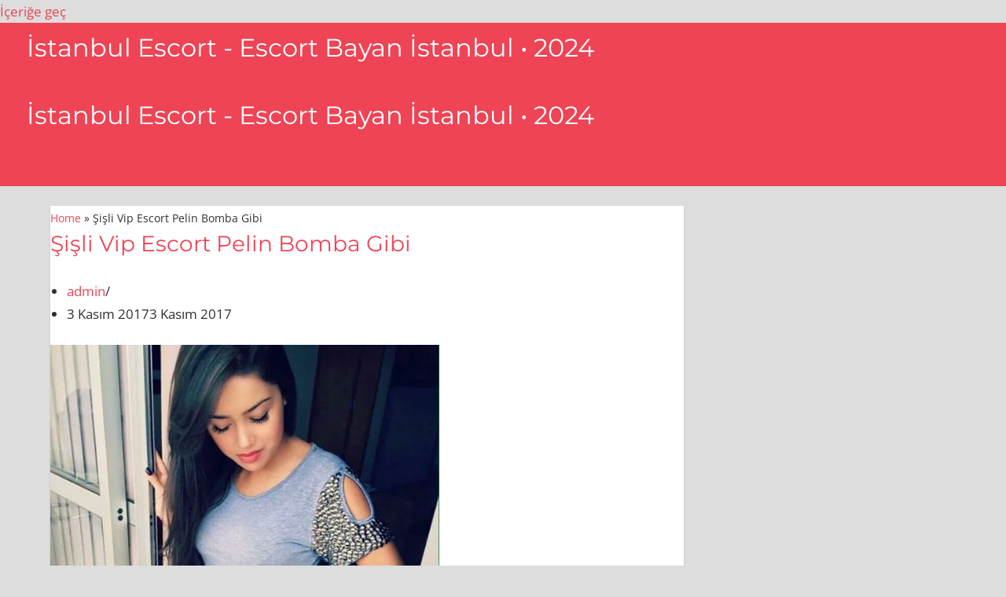

--- FILE ---
content_type: text/html; charset=UTF-8
request_url: https://eslik.net/sisli-vip-escort-pelin-bomba-gibi/
body_size: 19421
content:
<!DOCTYPE html><html lang="tr"><head><script data-no-optimize="1">var litespeed_docref=sessionStorage.getItem("litespeed_docref");litespeed_docref&&(Object.defineProperty(document,"referrer",{get:function(){return litespeed_docref}}),sessionStorage.removeItem("litespeed_docref"));</script> <meta charset="UTF-8"><meta name="viewport" content="width=device-width, initial-scale=1, minimum-scale=1"><link rel="profile" href="https://gmpg.org/xfn/11"><link rel="pingback" href="https://eslik.net/xmlrpc.php"><meta name='robots' content='index, follow, max-image-preview:large, max-snippet:-1, max-video-preview:-1' /><title>Şişli Vip Escort Pelin Bomba Gibi - eslik.net • 2026</title><link rel="canonical" href="https://eslik.net/sisli-vip-escort-pelin-bomba-gibi/" /><meta property="og:locale" content="tr_TR" /><meta property="og:type" content="article" /><meta property="og:title" content="Şişli Vip Escort Pelin Bomba Gibi - eslik.net • 2026" /><meta property="og:description" content="Merhabalar azgın bedenlerin şahı olan beyler. Bu bir soğuk bir sıcak olan günlerde nasılız bakalım? Yeterince güzel escort arzulamaktamısınız. Eğer öyleyseniz sizler için güzel haberlerim var. Bu site içerisinde bulunuyor olmanızın sizin açınızdan en güzel ve özel yanı sizlerin seçenek şansı olmasından kaynaklanıyor. Mesela sevgilisi olan bir beyefendiyi ele alalım. Evde görüşen escort ile yaşayabileceği&hellip;&nbsp;Daha fazlasını oku &raquo;Şişli Vip Escort Pelin Bomba Gibi" /><meta property="og:url" content="https://eslik.net/sisli-vip-escort-pelin-bomba-gibi/" /><meta property="og:site_name" content="İstanbul Escort - Escort Bayan İstanbul • 2024" /><meta property="article:published_time" content="2017-11-03T13:23:28+00:00" /><meta property="article:modified_time" content="2017-11-03T09:25:56+00:00" /><meta property="og:image" content="https://eslik.net/wp-content/uploads/2017/11/sisli-vip-escort-pelin-bomba-gibi.jpg" /><meta property="og:image:width" content="575" /><meta property="og:image:height" content="720" /><meta property="og:image:type" content="image/jpeg" /><meta name="author" content="admin" /><meta name="twitter:card" content="summary_large_image" /><meta name="twitter:label1" content="Yazan:" /><meta name="twitter:data1" content="admin" /><meta name="twitter:label2" content="Tahmini okuma süresi" /><meta name="twitter:data2" content="2 dakika" /> <script type="application/ld+json" class="yoast-schema-graph">{"@context":"https://schema.org","@graph":[{"@type":"Article","@id":"https://eslik.net/sisli-vip-escort-pelin-bomba-gibi/#article","isPartOf":{"@id":"https://eslik.net/sisli-vip-escort-pelin-bomba-gibi/"},"author":{"name":"admin","@id":"https://eslik.net/#/schema/person/ace1014cf08c9509ced71dd0b2adaff3"},"headline":"Şişli Vip Escort Pelin Bomba Gibi","datePublished":"2017-11-03T13:23:28+00:00","dateModified":"2017-11-03T09:25:56+00:00","mainEntityOfPage":{"@id":"https://eslik.net/sisli-vip-escort-pelin-bomba-gibi/"},"wordCount":444,"commentCount":0,"publisher":{"@id":"https://eslik.net/#/schema/person/ace1014cf08c9509ced71dd0b2adaff3"},"image":{"@id":"https://eslik.net/sisli-vip-escort-pelin-bomba-gibi/#primaryimage"},"thumbnailUrl":"https://eslik.net/wp-content/uploads/2017/11/sisli-vip-escort-pelin-bomba-gibi.jpg","inLanguage":"tr","potentialAction":[{"@type":"CommentAction","name":"Comment","target":["https://eslik.net/sisli-vip-escort-pelin-bomba-gibi/#respond"]}]},{"@type":"WebPage","@id":"https://eslik.net/sisli-vip-escort-pelin-bomba-gibi/","url":"https://eslik.net/sisli-vip-escort-pelin-bomba-gibi/","name":"Şişli Vip Escort Pelin Bomba Gibi - eslik.net • 2026","isPartOf":{"@id":"https://eslik.net/#website"},"primaryImageOfPage":{"@id":"https://eslik.net/sisli-vip-escort-pelin-bomba-gibi/#primaryimage"},"image":{"@id":"https://eslik.net/sisli-vip-escort-pelin-bomba-gibi/#primaryimage"},"thumbnailUrl":"https://eslik.net/wp-content/uploads/2017/11/sisli-vip-escort-pelin-bomba-gibi.jpg","datePublished":"2017-11-03T13:23:28+00:00","dateModified":"2017-11-03T09:25:56+00:00","breadcrumb":{"@id":"https://eslik.net/sisli-vip-escort-pelin-bomba-gibi/#breadcrumb"},"inLanguage":"tr","potentialAction":[{"@type":"ReadAction","target":["https://eslik.net/sisli-vip-escort-pelin-bomba-gibi/"]}]},{"@type":"ImageObject","inLanguage":"tr","@id":"https://eslik.net/sisli-vip-escort-pelin-bomba-gibi/#primaryimage","url":"https://eslik.net/wp-content/uploads/2017/11/sisli-vip-escort-pelin-bomba-gibi.jpg","contentUrl":"https://eslik.net/wp-content/uploads/2017/11/sisli-vip-escort-pelin-bomba-gibi.jpg","width":575,"height":720},{"@type":"BreadcrumbList","@id":"https://eslik.net/sisli-vip-escort-pelin-bomba-gibi/#breadcrumb","itemListElement":[{"@type":"ListItem","position":1,"name":"Home","item":"https://eslik.net/"},{"@type":"ListItem","position":2,"name":"Şişli Vip Escort Pelin Bomba Gibi"}]},{"@type":"WebSite","@id":"https://eslik.net/#website","url":"https://eslik.net/","name":"İstanbul Escort - Escort Bayan İstanbul • 2024","description":"","publisher":{"@id":"https://eslik.net/#/schema/person/ace1014cf08c9509ced71dd0b2adaff3"},"potentialAction":[{"@type":"SearchAction","target":{"@type":"EntryPoint","urlTemplate":"https://eslik.net/?s={search_term_string}"},"query-input":"required name=search_term_string"}],"inLanguage":"tr"},{"@type":["Person","Organization"],"@id":"https://eslik.net/#/schema/person/ace1014cf08c9509ced71dd0b2adaff3","name":"admin","image":{"@type":"ImageObject","inLanguage":"tr","@id":"https://eslik.net/#/schema/person/image/","url":"https://eslik.net/wp-content/litespeed/avatar/ac9273b17147278c0ca87016dd4e5528.jpg?ver=1769624607","contentUrl":"https://eslik.net/wp-content/litespeed/avatar/ac9273b17147278c0ca87016dd4e5528.jpg?ver=1769624607","caption":"admin"},"logo":{"@id":"https://eslik.net/#/schema/person/image/"},"url":"https://eslik.net/author/admin/"}]}</script> <link rel="amphtml" href="https://amp.eslik.net/sisli-vip-escort-pelin-bomba-gibi/amp/" /><meta name="generator" content="AMP for WP 1.0.93.2"/><link rel="alternate" type="application/rss+xml" title="İstanbul Escort - Escort Bayan İstanbul • 2024 &raquo; akışı" href="https://eslik.net/feed/" /><link rel="alternate" type="application/rss+xml" title="İstanbul Escort - Escort Bayan İstanbul • 2024 &raquo; yorum akışı" href="https://eslik.net/comments/feed/" /><link rel="alternate" type="application/rss+xml" title="İstanbul Escort - Escort Bayan İstanbul • 2024 &raquo; Şişli Vip Escort Pelin Bomba Gibi yorum akışı" href="https://eslik.net/sisli-vip-escort-pelin-bomba-gibi/feed/" /><style id="litespeed-ccss">h1,h2,h3{overflow-wrap:break-word}ul{overflow-wrap:break-word}p{overflow-wrap:break-word}:root{--wp--preset--font-size--normal:16px;--wp--preset--font-size--huge:42px}.screen-reader-text{border:0;clip:rect(1px,1px,1px,1px);-webkit-clip-path:inset(50%);clip-path:inset(50%);height:1px;margin:-1px;overflow:hidden;padding:0;position:absolute;width:1px;word-wrap:normal!important}body{--wp--preset--color--black:#000;--wp--preset--color--cyan-bluish-gray:#abb8c3;--wp--preset--color--white:#fff;--wp--preset--color--pale-pink:#f78da7;--wp--preset--color--vivid-red:#cf2e2e;--wp--preset--color--luminous-vivid-orange:#ff6900;--wp--preset--color--luminous-vivid-amber:#fcb900;--wp--preset--color--light-green-cyan:#7bdcb5;--wp--preset--color--vivid-green-cyan:#00d084;--wp--preset--color--pale-cyan-blue:#8ed1fc;--wp--preset--color--vivid-cyan-blue:#0693e3;--wp--preset--color--vivid-purple:#9b51e0;--wp--preset--color--primary:#e45;--wp--preset--color--secondary:#d52b3c;--wp--preset--color--tertiary:#b12;--wp--preset--color--accent:#46e;--wp--preset--color--highlight:#eee644;--wp--preset--color--light-gray:#e0e0e0;--wp--preset--color--gray:#999;--wp--preset--color--dark-gray:#303030;--wp--preset--gradient--vivid-cyan-blue-to-vivid-purple:linear-gradient(135deg,rgba(6,147,227,1) 0%,#9b51e0 100%);--wp--preset--gradient--light-green-cyan-to-vivid-green-cyan:linear-gradient(135deg,#7adcb4 0%,#00d082 100%);--wp--preset--gradient--luminous-vivid-amber-to-luminous-vivid-orange:linear-gradient(135deg,rgba(252,185,0,1) 0%,rgba(255,105,0,1) 100%);--wp--preset--gradient--luminous-vivid-orange-to-vivid-red:linear-gradient(135deg,rgba(255,105,0,1) 0%,#cf2e2e 100%);--wp--preset--gradient--very-light-gray-to-cyan-bluish-gray:linear-gradient(135deg,#eee 0%,#a9b8c3 100%);--wp--preset--gradient--cool-to-warm-spectrum:linear-gradient(135deg,#4aeadc 0%,#9778d1 20%,#cf2aba 40%,#ee2c82 60%,#fb6962 80%,#fef84c 100%);--wp--preset--gradient--blush-light-purple:linear-gradient(135deg,#ffceec 0%,#9896f0 100%);--wp--preset--gradient--blush-bordeaux:linear-gradient(135deg,#fecda5 0%,#fe2d2d 50%,#6b003e 100%);--wp--preset--gradient--luminous-dusk:linear-gradient(135deg,#ffcb70 0%,#c751c0 50%,#4158d0 100%);--wp--preset--gradient--pale-ocean:linear-gradient(135deg,#fff5cb 0%,#b6e3d4 50%,#33a7b5 100%);--wp--preset--gradient--electric-grass:linear-gradient(135deg,#caf880 0%,#71ce7e 100%);--wp--preset--gradient--midnight:linear-gradient(135deg,#020381 0%,#2874fc 100%);--wp--preset--duotone--dark-grayscale:url('#wp-duotone-dark-grayscale');--wp--preset--duotone--grayscale:url('#wp-duotone-grayscale');--wp--preset--duotone--purple-yellow:url('#wp-duotone-purple-yellow');--wp--preset--duotone--blue-red:url('#wp-duotone-blue-red');--wp--preset--duotone--midnight:url('#wp-duotone-midnight');--wp--preset--duotone--magenta-yellow:url('#wp-duotone-magenta-yellow');--wp--preset--duotone--purple-green:url('#wp-duotone-purple-green');--wp--preset--duotone--blue-orange:url('#wp-duotone-blue-orange');--wp--preset--font-size--small:13px;--wp--preset--font-size--medium:20px;--wp--preset--font-size--large:36px;--wp--preset--font-size--x-large:42px}:root{--primary-color:#e45;--secondary-color:#d52b3c;--tertiary-color:#b12;--accent-color:#46e;--highlight-color:#eee644;--light-gray-color:#e0e0e0;--gray-color:#999;--dark-gray-color:#303030;--text-color:#303030;--medium-text-color:#666;--light-text-color:#999;--dark-border-color:#303030;--medium-border-color:silver;--light-border-color:#e0e0e0;--link-color:#e45;--link-hover-color:#303030;--button-color:#e45;--button-text-color:#fff;--button-hover-color:#303030;--button-hover-text-color:#fff;--header-background-color:#e45;--header-text-color:#fff;--header-text-hover-color:#ccc;--navi-color:#fff;--navi-hover-color:rgba(255,255,255,.5);--navi-border-color:rgba(255,255,255,.2);--navi-submenu-color:#fff;--navi-submenu-text-color:#444;--navi-submenu-hover-color:#999;--navi-submenu-border-color:rgba(0,0,0,.1);--page-background-color:#fff;--title-color:#e45;--title-hover-color:#303030;--widget-background-color:#fff;--widget-title-background-color:#e45;--widget-title-color:#fff;--widget-title-hover-color:rgba(255,255,255,.5);--footer-background-color:#e45;--footer-text-color:#ddd;--footer-link-color:#fff;--footer-link-hover-color:rgba(255,255,255,.5);--footer-border-color:rgba(255,255,255,.1);--text-font:"Open Sans",arial,helvetica,sans-serif;--title-font:"Montserrat",arial,helvetica,sans-serif;--navi-font:"Montserrat",arial,helvetica,sans-serif;--widget-title-font:"Montserrat",arial,helvetica,sans-serif;--title-font-weight:400;--navi-font-weight:400;--widget-title-font-weight:400;--title-text-transform:none;--navi-text-transform:uppercase;--widget-title-text-transform:uppercase;--text-line-height:1.75;--title-line-height:1.4}html{font-family:sans-serif;-webkit-text-size-adjust:100%;-ms-text-size-adjust:100%}body{margin:0}article,aside,header,main,section{display:block}a{background-color:transparent}strong{font-weight:700}img{border:0}svg:not(:root){overflow:hidden}button{margin:0;color:inherit;font:inherit}button{overflow:visible}button{text-transform:none}button{-webkit-appearance:button}button::-moz-focus-inner{padding:0;border:0}body,button{color:#303030;color:var(--text-color);font-size:17px;font-size:1.0625rem;font-family:"Open Sans",arial,helvetica,sans-serif;font-family:var(--text-font);line-height:1.75;line-height:var(--text-line-height)}h1,h2,h3{clear:both;margin-top:.75em;margin-bottom:.75em;line-height:1.4;line-height:var(--title-line-height)}h1{font-size:36px;font-size:2.25rem}h2{font-size:28px;font-size:1.75rem}h3{font-size:24px;font-size:1.5rem}p{margin-top:1.5em;margin-bottom:1.5em}html{box-sizing:border-box}*,*:before,*:after{box-sizing:inherit}body{background:#ddd}ul{margin:1.5em 0;padding:0 0 0 1.25em}ul{list-style:disc}img{max-width:100%;height:auto}a{color:#e45;color:var(--link-color);text-decoration:none}a:link,a:visited{color:#e45;color:var(--link-color)}button{margin:0;padding:.6em 1em;border:none;background-color:#e45;background-color:var(--button-color);color:#fff;color:var(--button-text-color);text-decoration:none;font-size:17px;font-size:1.0625rem}.screen-reader-text{position:absolute!important;overflow:hidden;clip:rect(1px,1px,1px,1px);width:1px;height:1px}.clearfix:before,.clearfix:after{display:table;content:""}.clearfix:after{clear:both}.site{margin:0;width:100%}.container{margin:0 auto;padding:0 2em;max-width:1220px;width:100%}.site-content{padding-top:2em}.content-area{float:left;box-sizing:border-box;padding-right:2em;width:73%}.sidebar{float:right;width:27%}.site-header{background-color:#e45;background-color:var(--header-background-color);color:#fff;color:var(--header-text-color)}.header-main{display:flex;flex-wrap:wrap;align-items:center}.site-branding{margin:1em 3em 1em 0;padding:0;max-width:100%}.site-branding a:link,.site-branding a:visited{padding:0;border:none;text-decoration:none}.site-title{display:inline-block;margin:.25rem 0 0;padding:0;color:#fff;color:var(--header-text-color);text-decoration:none;font-size:32px;font-size:2rem;font-family:"Montserrat",arial,helvetica,sans-serif;font-family:var(--title-font);font-weight:400;font-weight:var(--title-font-weight);text-transform:none;text-transform:var(--title-text-transform);line-height:1.75;line-height:var(--text-line-height)}.site-title a:link,.site-title a:visited{color:#fff;color:var(--header-text-color)}.primary-navigation{position:relative;width:100%}.header-social-icons{display:none}.mobile-menu-toggle{display:flex;margin:0;margin-left:auto;padding:1em;border:none;background:0 0;color:#fff;color:var(--navi-color);text-decoration:none;font-size:15px;font-size:.9375rem;font-family:"Montserrat",arial,helvetica,sans-serif;font-family:var(--navi-font);font-weight:400;font-weight:var(--navi-font-weight);text-transform:uppercase;text-transform:var(--navi-text-transform);text-align:left;align-items:center}.mobile-menu-toggle .icon{margin:0;width:28px;height:28px;vertical-align:top;fill:#fff;fill:var(--navi-color)}.mobile-menu-toggle[aria-expanded=false] .icon-close{display:none}.header-social-icons{margin:1.5em 0;margin-left:auto}.header-social-icons .social-icons-menu{display:flex;flex-flow:row wrap;margin:0;padding:0;border:none;list-style:none}.header-social-icons .social-icons-menu li{margin:0;padding:0;border:none;list-style:none}.header-social-icons .social-icons-menu li a{display:flex;margin:0;padding:.7em;color:#fff;color:var(--header-text-color)}.header-social-icons .social-icons-menu li a .icon{margin:0;width:24px;height:24px;vertical-align:top;fill:currentColor}.type-post{margin:0 0 2em;max-width:100%;background-color:#fff;background-color:var(--page-background-color);box-shadow:0 1px 2px #bbb}.entry-title{margin:0;padding:0;color:#e45;color:var(--title-color);-ms-word-wrap:break-word;word-wrap:break-word;font-size:28px;font-size:1.75rem;font-family:"Montserrat",arial,helvetica,sans-serif;font-family:var(--title-font);font-weight:400;font-weight:var(--title-font-weight);text-transform:none;text-transform:var(--title-text-transform);line-height:1.4;line-height:var(--title-line-height)}.wp-post-image{margin:0;vertical-align:top}.post-content{padding:1.25em 1.5em 1.5em}.entry-content p:first-child{margin-top:.5em}.entry-content a{text-decoration:underline}.widget{margin:0 0 2em;padding:1rem 1.5rem 1.5rem;max-width:100%;background-color:#fff;background-color:var(--widget-background-color);box-shadow:0 1px 2px #bbb;-ms-word-wrap:break-word;word-wrap:break-word;font-size:16px;font-size:1rem}.widget-header{margin:-1rem -1.5rem 1.25em}.widget-title{display:block;margin:0;padding:.75em 1em;background-color:#e45;background-color:var(--widget-title-background-color);color:#fff;color:var(--widget-title-color);font-size:15px;font-size:.9375rem;font-family:"Montserrat",arial,helvetica,sans-serif;font-family:var(--widget-title-font);font-weight:400;font-weight:var(--widget-title-font-weight);text-transform:uppercase;text-transform:var(--widget-title-text-transform);line-height:1.4;line-height:var(--title-line-height)}.widget ul{margin:0;padding:0;list-style:circle inside}img{max-width:100%}:root{--tz-column-gap:1.5em}@media only screen and (max-width:60em){.entry-title{font-size:26px;font-size:1.625rem}}@media only screen and (max-width:50em){.site-title{font-size:28px;font-size:1.75rem}.entry-title{font-size:24px;font-size:1.5rem}}@media only screen and (max-width:40em){.entry-title{font-size:22px;font-size:1.375rem}.entry-content{font-size:16px;font-size:1rem}}@media only screen and (max-width:30em){.site-title{font-size:24px;font-size:1.5rem}.entry-title{font-size:20px;font-size:1.25rem}}@media only screen and (max-width:20em){.entry-title{margin:0 0 .5em;font-size:18px;font-size:1.125rem}}@media only screen and (max-width:75em){.container{padding:0 1.5em}.site-content{padding-top:1.5em}.content-area{padding-right:1.5em}.widget,.type-post{margin-bottom:1.5em}}@media only screen and (max-width:70em){.content-area{width:70%}.sidebar{width:30%}}@media only screen and (max-width:60em){.content-area{float:none;padding:0;width:100%}.sidebar{display:-webkit-box;display:-ms-flexbox;display:flex;-ms-flex-wrap:wrap;flex-wrap:wrap;float:none;margin-right:-1.5em;padding:0;width:auto}.sidebar .widget-wrap{display:-webkit-box;display:-ms-flexbox;display:flex;float:right;box-sizing:border-box;padding-right:1.5em;width:50%}.sidebar .widget-wrap .widget{width:100%}.sidebar .widget-wrap:nth-child(2n+1){clear:left}.site-branding{margin:1em 0}}@media only screen and (max-width:40em){.sidebar{margin-right:0}.sidebar .widget-wrap{float:none;padding-right:0;width:100%}}@media only screen and (max-width:30em){.post-content{padding:1em 1.25em 1.25em}}@media only screen and (min-width:60em){.mobile-menu-toggle{display:none}.header-main{flex-wrap:nowrap}.header-social-icons{display:block}.primary-navigation{display:flex;align-items:center;flex-grow:1;width:auto}}</style><link rel="preload" data-asynced="1" data-optimized="2" as="style" onload="this.onload=null;this.rel='stylesheet'" href="https://eslik.net/wp-content/litespeed/ucss/9601618548c04eb4d399f07d4684c5a9.css?ver=439bc" /><script data-optimized="1" type="litespeed/javascript" data-src="https://eslik.net/wp-content/plugins/litespeed-cache/assets/js/css_async.min.js"></script><link rel="preload" as="image" href="https://eslik.net/wp-content/uploads/2017/11/sisli-vip-escort-pelin-bomba-gibi.jpg.webp"><style id='classic-theme-styles-inline-css'>/*! This file is auto-generated */
.wp-block-button__link{color:#fff;background-color:#32373c;border-radius:9999px;box-shadow:none;text-decoration:none;padding:calc(.667em + 2px) calc(1.333em + 2px);font-size:1.125em}.wp-block-file__button{background:#32373c;color:#fff;text-decoration:none}</style><style id='global-styles-inline-css'>body{--wp--preset--color--black: #000000;--wp--preset--color--cyan-bluish-gray: #abb8c3;--wp--preset--color--white: #ffffff;--wp--preset--color--pale-pink: #f78da7;--wp--preset--color--vivid-red: #cf2e2e;--wp--preset--color--luminous-vivid-orange: #ff6900;--wp--preset--color--luminous-vivid-amber: #fcb900;--wp--preset--color--light-green-cyan: #7bdcb5;--wp--preset--color--vivid-green-cyan: #00d084;--wp--preset--color--pale-cyan-blue: #8ed1fc;--wp--preset--color--vivid-cyan-blue: #0693e3;--wp--preset--color--vivid-purple: #9b51e0;--wp--preset--color--neve-link-color: var(--nv-primary-accent);--wp--preset--color--neve-link-hover-color: var(--nv-secondary-accent);--wp--preset--color--nv-site-bg: var(--nv-site-bg);--wp--preset--color--nv-light-bg: var(--nv-light-bg);--wp--preset--color--nv-dark-bg: var(--nv-dark-bg);--wp--preset--color--neve-text-color: var(--nv-text-color);--wp--preset--color--nv-text-dark-bg: var(--nv-text-dark-bg);--wp--preset--color--nv-c-1: var(--nv-c-1);--wp--preset--color--nv-c-2: var(--nv-c-2);--wp--preset--gradient--vivid-cyan-blue-to-vivid-purple: linear-gradient(135deg,rgba(6,147,227,1) 0%,rgb(155,81,224) 100%);--wp--preset--gradient--light-green-cyan-to-vivid-green-cyan: linear-gradient(135deg,rgb(122,220,180) 0%,rgb(0,208,130) 100%);--wp--preset--gradient--luminous-vivid-amber-to-luminous-vivid-orange: linear-gradient(135deg,rgba(252,185,0,1) 0%,rgba(255,105,0,1) 100%);--wp--preset--gradient--luminous-vivid-orange-to-vivid-red: linear-gradient(135deg,rgba(255,105,0,1) 0%,rgb(207,46,46) 100%);--wp--preset--gradient--very-light-gray-to-cyan-bluish-gray: linear-gradient(135deg,rgb(238,238,238) 0%,rgb(169,184,195) 100%);--wp--preset--gradient--cool-to-warm-spectrum: linear-gradient(135deg,rgb(74,234,220) 0%,rgb(151,120,209) 20%,rgb(207,42,186) 40%,rgb(238,44,130) 60%,rgb(251,105,98) 80%,rgb(254,248,76) 100%);--wp--preset--gradient--blush-light-purple: linear-gradient(135deg,rgb(255,206,236) 0%,rgb(152,150,240) 100%);--wp--preset--gradient--blush-bordeaux: linear-gradient(135deg,rgb(254,205,165) 0%,rgb(254,45,45) 50%,rgb(107,0,62) 100%);--wp--preset--gradient--luminous-dusk: linear-gradient(135deg,rgb(255,203,112) 0%,rgb(199,81,192) 50%,rgb(65,88,208) 100%);--wp--preset--gradient--pale-ocean: linear-gradient(135deg,rgb(255,245,203) 0%,rgb(182,227,212) 50%,rgb(51,167,181) 100%);--wp--preset--gradient--electric-grass: linear-gradient(135deg,rgb(202,248,128) 0%,rgb(113,206,126) 100%);--wp--preset--gradient--midnight: linear-gradient(135deg,rgb(2,3,129) 0%,rgb(40,116,252) 100%);--wp--preset--font-size--small: 13px;--wp--preset--font-size--medium: 20px;--wp--preset--font-size--large: 36px;--wp--preset--font-size--x-large: 42px;--wp--preset--spacing--20: 0.44rem;--wp--preset--spacing--30: 0.67rem;--wp--preset--spacing--40: 1rem;--wp--preset--spacing--50: 1.5rem;--wp--preset--spacing--60: 2.25rem;--wp--preset--spacing--70: 3.38rem;--wp--preset--spacing--80: 5.06rem;--wp--preset--shadow--natural: 6px 6px 9px rgba(0, 0, 0, 0.2);--wp--preset--shadow--deep: 12px 12px 50px rgba(0, 0, 0, 0.4);--wp--preset--shadow--sharp: 6px 6px 0px rgba(0, 0, 0, 0.2);--wp--preset--shadow--outlined: 6px 6px 0px -3px rgba(255, 255, 255, 1), 6px 6px rgba(0, 0, 0, 1);--wp--preset--shadow--crisp: 6px 6px 0px rgba(0, 0, 0, 1);}:where(.is-layout-flex){gap: 0.5em;}:where(.is-layout-grid){gap: 0.5em;}body .is-layout-flow > .alignleft{float: left;margin-inline-start: 0;margin-inline-end: 2em;}body .is-layout-flow > .alignright{float: right;margin-inline-start: 2em;margin-inline-end: 0;}body .is-layout-flow > .aligncenter{margin-left: auto !important;margin-right: auto !important;}body .is-layout-constrained > .alignleft{float: left;margin-inline-start: 0;margin-inline-end: 2em;}body .is-layout-constrained > .alignright{float: right;margin-inline-start: 2em;margin-inline-end: 0;}body .is-layout-constrained > .aligncenter{margin-left: auto !important;margin-right: auto !important;}body .is-layout-constrained > :where(:not(.alignleft):not(.alignright):not(.alignfull)){max-width: var(--wp--style--global--content-size);margin-left: auto !important;margin-right: auto !important;}body .is-layout-constrained > .alignwide{max-width: var(--wp--style--global--wide-size);}body .is-layout-flex{display: flex;}body .is-layout-flex{flex-wrap: wrap;align-items: center;}body .is-layout-flex > *{margin: 0;}body .is-layout-grid{display: grid;}body .is-layout-grid > *{margin: 0;}:where(.wp-block-columns.is-layout-flex){gap: 2em;}:where(.wp-block-columns.is-layout-grid){gap: 2em;}:where(.wp-block-post-template.is-layout-flex){gap: 1.25em;}:where(.wp-block-post-template.is-layout-grid){gap: 1.25em;}.has-black-color{color: var(--wp--preset--color--black) !important;}.has-cyan-bluish-gray-color{color: var(--wp--preset--color--cyan-bluish-gray) !important;}.has-white-color{color: var(--wp--preset--color--white) !important;}.has-pale-pink-color{color: var(--wp--preset--color--pale-pink) !important;}.has-vivid-red-color{color: var(--wp--preset--color--vivid-red) !important;}.has-luminous-vivid-orange-color{color: var(--wp--preset--color--luminous-vivid-orange) !important;}.has-luminous-vivid-amber-color{color: var(--wp--preset--color--luminous-vivid-amber) !important;}.has-light-green-cyan-color{color: var(--wp--preset--color--light-green-cyan) !important;}.has-vivid-green-cyan-color{color: var(--wp--preset--color--vivid-green-cyan) !important;}.has-pale-cyan-blue-color{color: var(--wp--preset--color--pale-cyan-blue) !important;}.has-vivid-cyan-blue-color{color: var(--wp--preset--color--vivid-cyan-blue) !important;}.has-vivid-purple-color{color: var(--wp--preset--color--vivid-purple) !important;}.has-black-background-color{background-color: var(--wp--preset--color--black) !important;}.has-cyan-bluish-gray-background-color{background-color: var(--wp--preset--color--cyan-bluish-gray) !important;}.has-white-background-color{background-color: var(--wp--preset--color--white) !important;}.has-pale-pink-background-color{background-color: var(--wp--preset--color--pale-pink) !important;}.has-vivid-red-background-color{background-color: var(--wp--preset--color--vivid-red) !important;}.has-luminous-vivid-orange-background-color{background-color: var(--wp--preset--color--luminous-vivid-orange) !important;}.has-luminous-vivid-amber-background-color{background-color: var(--wp--preset--color--luminous-vivid-amber) !important;}.has-light-green-cyan-background-color{background-color: var(--wp--preset--color--light-green-cyan) !important;}.has-vivid-green-cyan-background-color{background-color: var(--wp--preset--color--vivid-green-cyan) !important;}.has-pale-cyan-blue-background-color{background-color: var(--wp--preset--color--pale-cyan-blue) !important;}.has-vivid-cyan-blue-background-color{background-color: var(--wp--preset--color--vivid-cyan-blue) !important;}.has-vivid-purple-background-color{background-color: var(--wp--preset--color--vivid-purple) !important;}.has-black-border-color{border-color: var(--wp--preset--color--black) !important;}.has-cyan-bluish-gray-border-color{border-color: var(--wp--preset--color--cyan-bluish-gray) !important;}.has-white-border-color{border-color: var(--wp--preset--color--white) !important;}.has-pale-pink-border-color{border-color: var(--wp--preset--color--pale-pink) !important;}.has-vivid-red-border-color{border-color: var(--wp--preset--color--vivid-red) !important;}.has-luminous-vivid-orange-border-color{border-color: var(--wp--preset--color--luminous-vivid-orange) !important;}.has-luminous-vivid-amber-border-color{border-color: var(--wp--preset--color--luminous-vivid-amber) !important;}.has-light-green-cyan-border-color{border-color: var(--wp--preset--color--light-green-cyan) !important;}.has-vivid-green-cyan-border-color{border-color: var(--wp--preset--color--vivid-green-cyan) !important;}.has-pale-cyan-blue-border-color{border-color: var(--wp--preset--color--pale-cyan-blue) !important;}.has-vivid-cyan-blue-border-color{border-color: var(--wp--preset--color--vivid-cyan-blue) !important;}.has-vivid-purple-border-color{border-color: var(--wp--preset--color--vivid-purple) !important;}.has-vivid-cyan-blue-to-vivid-purple-gradient-background{background: var(--wp--preset--gradient--vivid-cyan-blue-to-vivid-purple) !important;}.has-light-green-cyan-to-vivid-green-cyan-gradient-background{background: var(--wp--preset--gradient--light-green-cyan-to-vivid-green-cyan) !important;}.has-luminous-vivid-amber-to-luminous-vivid-orange-gradient-background{background: var(--wp--preset--gradient--luminous-vivid-amber-to-luminous-vivid-orange) !important;}.has-luminous-vivid-orange-to-vivid-red-gradient-background{background: var(--wp--preset--gradient--luminous-vivid-orange-to-vivid-red) !important;}.has-very-light-gray-to-cyan-bluish-gray-gradient-background{background: var(--wp--preset--gradient--very-light-gray-to-cyan-bluish-gray) !important;}.has-cool-to-warm-spectrum-gradient-background{background: var(--wp--preset--gradient--cool-to-warm-spectrum) !important;}.has-blush-light-purple-gradient-background{background: var(--wp--preset--gradient--blush-light-purple) !important;}.has-blush-bordeaux-gradient-background{background: var(--wp--preset--gradient--blush-bordeaux) !important;}.has-luminous-dusk-gradient-background{background: var(--wp--preset--gradient--luminous-dusk) !important;}.has-pale-ocean-gradient-background{background: var(--wp--preset--gradient--pale-ocean) !important;}.has-electric-grass-gradient-background{background: var(--wp--preset--gradient--electric-grass) !important;}.has-midnight-gradient-background{background: var(--wp--preset--gradient--midnight) !important;}.has-small-font-size{font-size: var(--wp--preset--font-size--small) !important;}.has-medium-font-size{font-size: var(--wp--preset--font-size--medium) !important;}.has-large-font-size{font-size: var(--wp--preset--font-size--large) !important;}.has-x-large-font-size{font-size: var(--wp--preset--font-size--x-large) !important;}
.wp-block-navigation a:where(:not(.wp-element-button)){color: inherit;}
:where(.wp-block-post-template.is-layout-flex){gap: 1.25em;}:where(.wp-block-post-template.is-layout-grid){gap: 1.25em;}
:where(.wp-block-columns.is-layout-flex){gap: 2em;}:where(.wp-block-columns.is-layout-grid){gap: 2em;}
.wp-block-pullquote{font-size: 1.5em;line-height: 1.6;}</style><style id='neve-style-inline-css'>.nv-ft-post {
				margin-top:60px
			}
			.nv-ft-post .nv-ft-wrap:not(.layout-covers){
				background:var(--nv-light-bg);
			}
			.nv-ft-post h2{
				font-size:calc( var(--fontsize, var(--h2fontsize)) * 1.3)
			}
			.nv-ft-post .nv-meta-list{
				display:block
			}
			.nv-ft-post .non-grid-content{
				padding:32px
			}
			.nv-ft-post .wp-post-image{
				position:absolute;
				object-fit:cover;
				width:100%;
				height:100%
			}
			.nv-ft-post:not(.layout-covers) .nv-post-thumbnail-wrap{
				margin:0;
				position:relative;
				min-height:320px
			}
			
.nv-meta-list li.meta:not(:last-child):after { content:"/" }.nv-meta-list .no-mobile{
			display:none;
		}.nv-meta-list li.last::after{
			content: ""!important;
		}@media (min-width: 769px) {
			.nv-meta-list .no-mobile {
				display: inline-block;
			}
			.nv-meta-list li.last:not(:last-child)::after {
		 		content: "/" !important;
			}
		}
 :root{ --container: 748px;--postwidth:100%; --primarybtnbg: var(--nv-primary-accent); --primarybtnhoverbg: var(--nv-primary-accent); --primarybtncolor: #fff; --secondarybtncolor: var(--nv-primary-accent); --primarybtnhovercolor: #fff; --secondarybtnhovercolor: var(--nv-primary-accent);--primarybtnborderradius:3px;--secondarybtnborderradius:3px;--secondarybtnborderwidth:3px;--btnpadding:13px 15px;--primarybtnpadding:13px 15px;--secondarybtnpadding:calc(13px - 3px) calc(15px - 3px); --bodyfontfamily: Arial,Helvetica,sans-serif; --bodyfontsize: 15px; --bodylineheight: 1.6; --bodyletterspacing: 0px; --bodyfontweight: 400; --h1fontsize: 36px; --h1fontweight: 700; --h1lineheight: 1.2; --h1letterspacing: 0px; --h1texttransform: none; --h2fontsize: 28px; --h2fontweight: 700; --h2lineheight: 1.3; --h2letterspacing: 0px; --h2texttransform: none; --h3fontsize: 24px; --h3fontweight: 700; --h3lineheight: 1.4; --h3letterspacing: 0px; --h3texttransform: none; --h4fontsize: 20px; --h4fontweight: 700; --h4lineheight: 1.6; --h4letterspacing: 0px; --h4texttransform: none; --h5fontsize: 16px; --h5fontweight: 700; --h5lineheight: 1.6; --h5letterspacing: 0px; --h5texttransform: none; --h6fontsize: 14px; --h6fontweight: 700; --h6lineheight: 1.6; --h6letterspacing: 0px; --h6texttransform: none;--formfieldborderwidth:2px;--formfieldborderradius:3px; --formfieldbgcolor: var(--nv-site-bg); --formfieldbordercolor: #dddddd; --formfieldcolor: var(--nv-text-color);--formfieldpadding:10px 12px; } .single-post-container .alignfull > [class*="__inner-container"], .single-post-container .alignwide > [class*="__inner-container"]{ max-width:718px } .nv-meta-list{ --avatarsize: 20px; } .single .nv-meta-list{ --avatarsize: 20px; } .nv-post-cover{ --height: 250px;--padding:40px 15px;--justify: flex-start; --textalign: left; --valign: center; } .nv-post-cover .nv-title-meta-wrap, .nv-page-title-wrap, .entry-header{ --textalign: left; } .nv-is-boxed.nv-title-meta-wrap{ --padding:40px 15px; --bgcolor: var(--nv-dark-bg); } .nv-overlay{ --opacity: 50; --blendmode: normal; } .nv-is-boxed.nv-comments-wrap{ --padding:20px; } .nv-is-boxed.comment-respond{ --padding:20px; } .single:not(.single-product), .page{ --c-vspace:0 0 0 0;; } .global-styled{ --bgcolor: var(--nv-site-bg); } .header-top{ --rowbcolor: var(--nv-light-bg); --color: var(--nv-text-color); --bgcolor: var(--nv-site-bg); } .header-main{ --rowbcolor: var(--nv-light-bg); --color: var(--nv-text-color); --bgcolor: var(--nv-site-bg); } .header-bottom{ --rowbcolor: var(--nv-light-bg); --color: var(--nv-text-color); --bgcolor: var(--nv-site-bg); } .header-menu-sidebar-bg{ --justify: flex-start; --textalign: left;--flexg: 1;--wrapdropdownwidth: auto; --color: var(--nv-text-color); --bgcolor: var(--nv-site-bg); } .header-menu-sidebar{ width: 360px; } .builder-item--logo{ --maxwidth: 120px; --fs: 24px;--padding:10px 0;--margin:0; --textalign: left;--justify: flex-start; } .builder-item--nav-icon,.header-menu-sidebar .close-sidebar-panel .navbar-toggle{ --borderradius:0; } .builder-item--nav-icon{ --label-margin:0 5px 0 0;;--padding:10px 15px;--margin:0; } .builder-item--primary-menu{ --hovercolor: var(--nv-secondary-accent); --hovertextcolor: var(--nv-text-color); --activecolor: var(--nv-primary-accent); --spacing: 20px; --height: 25px;--padding:0;--margin:0; --fontsize: 1em; --lineheight: 1.6; --letterspacing: 0px; --fontweight: 500; --texttransform: none; --iconsize: 1em; } .hfg-is-group.has-primary-menu .inherit-ff{ --inheritedfw: 500; } .footer-top-inner .row{ grid-template-columns:1fr 1fr 1fr; --valign: flex-start; } .footer-top{ --rowbcolor: var(--nv-light-bg); --color: var(--nv-text-color); --bgcolor: var(--nv-site-bg); } .footer-main-inner .row{ grid-template-columns:1fr 1fr 1fr; --valign: flex-start; } .footer-main{ --rowbcolor: var(--nv-light-bg); --color: var(--nv-text-color); --bgcolor: var(--nv-site-bg); } .footer-bottom-inner .row{ grid-template-columns:1fr 1fr 1fr; --valign: flex-start; } .footer-bottom{ --rowbcolor: var(--nv-light-bg); --color: var(--nv-text-dark-bg); --bgcolor: var(--nv-dark-bg); } @media(min-width: 576px){ :root{ --container: 992px;--postwidth:50%;--btnpadding:13px 15px;--primarybtnpadding:13px 15px;--secondarybtnpadding:calc(13px - 3px) calc(15px - 3px); --bodyfontsize: 16px; --bodylineheight: 1.6; --bodyletterspacing: 0px; --h1fontsize: 38px; --h1lineheight: 1.2; --h1letterspacing: 0px; --h2fontsize: 30px; --h2lineheight: 1.2; --h2letterspacing: 0px; --h3fontsize: 26px; --h3lineheight: 1.4; --h3letterspacing: 0px; --h4fontsize: 22px; --h4lineheight: 1.5; --h4letterspacing: 0px; --h5fontsize: 18px; --h5lineheight: 1.6; --h5letterspacing: 0px; --h6fontsize: 14px; --h6lineheight: 1.6; --h6letterspacing: 0px; } .single-post-container .alignfull > [class*="__inner-container"], .single-post-container .alignwide > [class*="__inner-container"]{ max-width:962px } .nv-meta-list{ --avatarsize: 20px; } .single .nv-meta-list{ --avatarsize: 20px; } .nv-post-cover{ --height: 320px;--padding:60px 30px;--justify: flex-start; --textalign: left; --valign: center; } .nv-post-cover .nv-title-meta-wrap, .nv-page-title-wrap, .entry-header{ --textalign: left; } .nv-is-boxed.nv-title-meta-wrap{ --padding:60px 30px; } .nv-is-boxed.nv-comments-wrap{ --padding:30px; } .nv-is-boxed.comment-respond{ --padding:30px; } .single:not(.single-product), .page{ --c-vspace:0 0 0 0;; } .header-menu-sidebar-bg{ --justify: flex-start; --textalign: left;--flexg: 1;--wrapdropdownwidth: auto; } .header-menu-sidebar{ width: 360px; } .builder-item--logo{ --maxwidth: 120px; --fs: 24px;--padding:10px 0;--margin:0; --textalign: left;--justify: flex-start; } .builder-item--nav-icon{ --label-margin:0 5px 0 0;;--padding:10px 15px;--margin:0; } .builder-item--primary-menu{ --spacing: 20px; --height: 25px;--padding:0;--margin:0; --fontsize: 1em; --lineheight: 1.6; --letterspacing: 0px; --iconsize: 1em; } }@media(min-width: 960px){ :root{ --container: 1170px;--postwidth:33.333333333333%;--btnpadding:13px 15px;--primarybtnpadding:13px 15px;--secondarybtnpadding:calc(13px - 3px) calc(15px - 3px); --bodyfontsize: 16px; --bodylineheight: 1.7; --bodyletterspacing: 0px; --h1fontsize: 40px; --h1lineheight: 1.1; --h1letterspacing: 0px; --h2fontsize: 32px; --h2lineheight: 1.2; --h2letterspacing: 0px; --h3fontsize: 28px; --h3lineheight: 1.4; --h3letterspacing: 0px; --h4fontsize: 24px; --h4lineheight: 1.5; --h4letterspacing: 0px; --h5fontsize: 20px; --h5lineheight: 1.6; --h5letterspacing: 0px; --h6fontsize: 16px; --h6lineheight: 1.6; --h6letterspacing: 0px; } body:not(.single):not(.archive):not(.blog):not(.search):not(.error404) .neve-main > .container .col, body.post-type-archive-course .neve-main > .container .col, body.post-type-archive-llms_membership .neve-main > .container .col{ max-width: 100%; } body:not(.single):not(.archive):not(.blog):not(.search):not(.error404) .nv-sidebar-wrap, body.post-type-archive-course .nv-sidebar-wrap, body.post-type-archive-llms_membership .nv-sidebar-wrap{ max-width: 0%; } .neve-main > .archive-container .nv-index-posts.col{ max-width: 100%; } .neve-main > .archive-container .nv-sidebar-wrap{ max-width: 0%; } .neve-main > .single-post-container .nv-single-post-wrap.col{ max-width: 70%; } .single-post-container .alignfull > [class*="__inner-container"], .single-post-container .alignwide > [class*="__inner-container"]{ max-width:789px } .container-fluid.single-post-container .alignfull > [class*="__inner-container"], .container-fluid.single-post-container .alignwide > [class*="__inner-container"]{ max-width:calc(70% + 15px) } .neve-main > .single-post-container .nv-sidebar-wrap{ max-width: 30%; } .nv-meta-list{ --avatarsize: 20px; } .single .nv-meta-list{ --avatarsize: 20px; } .nv-post-cover{ --height: 400px;--padding:60px 40px;--justify: flex-start; --textalign: left; --valign: center; } .nv-post-cover .nv-title-meta-wrap, .nv-page-title-wrap, .entry-header{ --textalign: left; } .nv-is-boxed.nv-title-meta-wrap{ --padding:60px 40px; } .nv-is-boxed.nv-comments-wrap{ --padding:40px; } .nv-is-boxed.comment-respond{ --padding:40px; } .single:not(.single-product), .page{ --c-vspace:0 0 0 0;; } .header-menu-sidebar-bg{ --justify: flex-start; --textalign: left;--flexg: 1;--wrapdropdownwidth: auto; } .header-menu-sidebar{ width: 360px; } .builder-item--logo{ --maxwidth: 120px; --fs: 24px;--padding:10px 0;--margin:0; --textalign: left;--justify: flex-start; } .builder-item--nav-icon{ --label-margin:0 5px 0 0;;--padding:10px 15px;--margin:0; } .builder-item--primary-menu{ --spacing: 20px; --height: 25px;--padding:0;--margin:0; --fontsize: 1em; --lineheight: 1.6; --letterspacing: 0px; --iconsize: 1em; } }:root{--nv-primary-accent:#2f5aae;--nv-secondary-accent:#2f5aae;--nv-site-bg:#ffffff;--nv-light-bg:#f4f5f7;--nv-dark-bg:#121212;--nv-text-color:#272626;--nv-text-dark-bg:#ffffff;--nv-c-1:#9463ae;--nv-c-2:#be574b;--nv-fallback-ff:Arial, Helvetica, sans-serif;}</style><link rel="https://api.w.org/" href="https://eslik.net/wp-json/" /><link rel="alternate" type="application/json" href="https://eslik.net/wp-json/wp/v2/posts/1499" /><link rel="EditURI" type="application/rsd+xml" title="RSD" href="https://eslik.net/xmlrpc.php?rsd" /><meta name="generator" content="WordPress 6.4.7" /><link rel='shortlink' href='https://eslik.net/?p=1499' /><link rel="alternate" type="application/json+oembed" href="https://eslik.net/wp-json/oembed/1.0/embed?url=https%3A%2F%2Feslik.net%2Fsisli-vip-escort-pelin-bomba-gibi%2F" /><link rel="alternate" type="text/xml+oembed" href="https://eslik.net/wp-json/oembed/1.0/embed?url=https%3A%2F%2Feslik.net%2Fsisli-vip-escort-pelin-bomba-gibi%2F&#038;format=xml" /><link rel="icon" href="https://eslik.net/wp-content/uploads/2020/08/favicon-1.png" sizes="32x32" /><link rel="icon" href="https://eslik.net/wp-content/uploads/2020/08/favicon-1.png" sizes="192x192" /><link rel="apple-touch-icon" href="https://eslik.net/wp-content/uploads/2020/08/favicon-1.png" /><meta name="msapplication-TileImage" content="https://eslik.net/wp-content/uploads/2020/08/favicon-1.png" /></head><body  class="post-template-default single single-post postid-1499 single-format-standard  nv-blog-covers nv-sidebar-right menu_sidebar_slide_left" id="neve_body"  ><div class="wrapper"><header class="header"  >
<a class="neve-skip-link show-on-focus" href="#content" >
İçeriğe geç		</a><div id="header-grid"  class="hfg_header site-header"><nav class="header--row header-main hide-on-mobile hide-on-tablet layout-full-contained nv-navbar header--row"
data-row-id="main" data-show-on="desktop"><div
class="header--row-inner header-main-inner"><div class="container"><div
class="row row--wrapper"
data-section="hfg_header_layout_main" ><div class="hfg-slot left"><div class="builder-item desktop-left"><div class="item--inner builder-item--logo"
data-section="title_tagline"
data-item-id="logo"><div class="site-logo">
<a class="brand" href="https://eslik.net/" title="← İstanbul Escort - Escort Bayan İstanbul • 2024"
aria-label="İstanbul Escort - Escort Bayan İstanbul • 2024" rel="home"><div class="nv-title-tagline-wrap"><p class="site-title">İstanbul Escort - Escort Bayan İstanbul • 2024</p><small></small></div></a></div></div></div></div><div class="hfg-slot right"><div class="builder-item has-nav"><div class="item--inner builder-item--primary-menu has_menu"
data-section="header_menu_primary"
data-item-id="primary-menu"><div class="nv-nav-wrap"><div role="navigation" class="nav-menu-primary"
aria-label="Birincil menü"><ul id="nv-primary-navigation-main" class="primary-menu-ul nav-ul"></ul></div></div></div></div></div></div></div></div></nav><nav class="header--row header-main hide-on-desktop layout-full-contained nv-navbar header--row"
data-row-id="main" data-show-on="mobile"><div
class="header--row-inner header-main-inner"><div class="container"><div
class="row row--wrapper"
data-section="hfg_header_layout_main" ><div class="hfg-slot left"><div class="builder-item tablet-left mobile-left"><div class="item--inner builder-item--logo"
data-section="title_tagline"
data-item-id="logo"><div class="site-logo">
<a class="brand" href="https://eslik.net/" title="← İstanbul Escort - Escort Bayan İstanbul • 2024"
aria-label="İstanbul Escort - Escort Bayan İstanbul • 2024" rel="home"><div class="nv-title-tagline-wrap"><p class="site-title">İstanbul Escort - Escort Bayan İstanbul • 2024</p><small></small></div></a></div></div></div></div><div class="hfg-slot right"><div class="builder-item tablet-left mobile-left"><div class="item--inner builder-item--nav-icon"
data-section="header_menu_icon"
data-item-id="nav-icon"><div class="menu-mobile-toggle item-button navbar-toggle-wrapper">
<button type="button" class=" navbar-toggle"
value="Dolaşım menüsü"
aria-label="Dolaşım menüsü "
aria-expanded="false" onclick="if('undefined' !== typeof toggleAriaClick ) { toggleAriaClick() }">
<span class="bars">
<span class="icon-bar"></span>
<span class="icon-bar"></span>
<span class="icon-bar"></span>
</span>
<span class="screen-reader-text">Dolaşım menüsü</span>
</button></div></div></div></div></div></div></div></nav><div
id="header-menu-sidebar" class="header-menu-sidebar tcb menu-sidebar-panel slide_left hfg-pe"
data-row-id="sidebar"><div id="header-menu-sidebar-bg" class="header-menu-sidebar-bg"><div class="close-sidebar-panel navbar-toggle-wrapper">
<button type="button" class="hamburger is-active  navbar-toggle active" 					value="Dolaşım menüsü"
aria-label="Dolaşım menüsü "
aria-expanded="false" onclick="if('undefined' !== typeof toggleAriaClick ) { toggleAriaClick() }">
<span class="bars">
<span class="icon-bar"></span>
<span class="icon-bar"></span>
<span class="icon-bar"></span>
</span>
<span class="screen-reader-text">
Dolaşım menüsü					</span>
</button></div><div id="header-menu-sidebar-inner" class="header-menu-sidebar-inner tcb "><div class="builder-item has-nav"><div class="item--inner builder-item--primary-menu has_menu"
data-section="header_menu_primary"
data-item-id="primary-menu"><div class="nv-nav-wrap"><div role="navigation" class="nav-menu-primary"
aria-label="Birincil menü"><ul id="nv-primary-navigation-sidebar" class="primary-menu-ul nav-ul"></ul></div></div></div></div></div></div></div><div class="header-menu-sidebar-overlay hfg-ov hfg-pe" onclick="if('undefined' !== typeof toggleAriaClick ) { toggleAriaClick() }"></div></div></header><style>.is-menu-sidebar .header-menu-sidebar { visibility: visible; }.is-menu-sidebar.menu_sidebar_slide_left .header-menu-sidebar { transform: translate3d(0, 0, 0); left: 0; }.is-menu-sidebar.menu_sidebar_slide_right .header-menu-sidebar { transform: translate3d(0, 0, 0); right: 0; }.is-menu-sidebar.menu_sidebar_pull_right .header-menu-sidebar, .is-menu-sidebar.menu_sidebar_pull_left .header-menu-sidebar { transform: translateX(0); }.is-menu-sidebar.menu_sidebar_dropdown .header-menu-sidebar { height: auto; }.is-menu-sidebar.menu_sidebar_dropdown .header-menu-sidebar-inner { max-height: 400px; padding: 20px 0; }.is-menu-sidebar.menu_sidebar_full_canvas .header-menu-sidebar { opacity: 1; }.header-menu-sidebar .menu-item-nav-search:not(.floating) { pointer-events: none; }.header-menu-sidebar .menu-item-nav-search .is-menu-sidebar & { pointer-events: unset; }.nav-ul li:focus-within .wrap.active + .sub-menu { opacity: 1; visibility: visible; }.nav-ul li.neve-mega-menu:focus-within .wrap.active + .sub-menu { display: grid; }.nav-ul li > .wrap { display: flex; align-items: center; position: relative; padding: 0 4px; }.nav-ul:not(.menu-mobile):not(.neve-mega-menu) > li > .wrap > a { padding-top: 1px }</style><main id="content" class="neve-main"><div class="container single-post-container"><div class="row"><article id="post-1499"
class="nv-single-post-wrap col post-1499 post type-post status-publish format-standard has-post-thumbnail hentry"><div class="entry-header" ><div class="nv-title-meta-wrap"><small class="nv--yoast-breadcrumb neve-breadcrumbs-wrapper"><span><span><a href="https://eslik.net/">Home</a></span> » <span class="breadcrumb_last" aria-current="page">Şişli Vip Escort Pelin Bomba Gibi</span></span></small><h1 class="title entry-title">Şişli Vip Escort Pelin Bomba Gibi</h1><ul class="nv-meta-list"><li  class="meta author vcard "><span class="author-name fn">  <a href="https://eslik.net/author/admin/" title="admin tarafından yazılan yazılar" rel="author">admin</a></span></li><li class="meta date posted-on "><time class="entry-date published" datetime="2017-11-03T16:23:28+03:00" content="2017-11-03">3 Kasım 2017</time><time class="updated" datetime="2017-11-03T12:25:56+03:00">3 Kasım 2017</time></li></ul></div></div><div class="nv-thumb-wrap"><img width="495" height="620" src="https://eslik.net/wp-content/uploads/2017/11/sisli-vip-escort-pelin-bomba-gibi.jpg.webp" class="skip-lazy wp-post-image" alt="" decoding="sync" fetchpriority="high" srcset="https://eslik.net/wp-content/uploads/2017/11/sisli-vip-escort-pelin-bomba-gibi.jpg.webp 575w, https://eslik.net/wp-content/uploads/2017/11/sisli-vip-escort-pelin-bomba-gibi-40x50.jpg.webp 40w, https://eslik.net/wp-content/uploads/2017/11/sisli-vip-escort-pelin-bomba-gibi-120x150.jpg.webp 120w, https://eslik.net/wp-content/uploads/2017/11/sisli-vip-escort-pelin-bomba-gibi-399x500.jpg.webp 399w, https://eslik.net/wp-content/uploads/2017/11/sisli-vip-escort-pelin-bomba-gibi-80x100.jpg.webp 80w" sizes="(max-width: 495px) 100vw, 495px"/></div><div class="nv-content-wrap entry-content"><p>Merhabalar azgın bedenlerin şahı olan beyler. Bu bir soğuk bir sıcak olan günlerde nasılız bakalım? Yeterince güzel escort arzulamaktamısınız. Eğer öyleyseniz sizler için güzel haberlerim var. Bu site içerisinde bulunuyor olmanızın sizin açınızdan en güzel ve özel yanı sizlerin seçenek şansı olmasından kaynaklanıyor. Mesela sevgilisi olan bir beyefendiyi ele alalım. Evde görüşen escort ile yaşayabileceği en özel ve fantezi dolu dakikalardan mahrum kaldığı gibi sevgilisinden yiyeceği tripler onun nazı ve niyazı ile sürüncemede bıraktığı ilişkiyi ayakta tutma gibi dertleri aslında onun içini yiyip bitirecek. <strong>Şişli escort bayan</strong> ile dakikalarca yaşayacağı hatta dolu dolu yaşayabileceği güzel anları biriktirmek dururken bir bayana varını yoğunu hibe edip sonunda başım ağrıyor bahanesi ile karşılaşacaktır. Bazı beyefendiler güzel escort aramadan önce kendi sevgililerini düşünüp vicdan yapabiliyor ki bu da çok normal birşey. Olağan karşılamaya başladık işin açıkçası. Ancak şunu belirtmeliyim ki beyler biz sevgilileriniz gibi değiliz. Hatta öyle olamayız. Nedenini soracak olursanız<strong> cimcif escort</strong> ile tadabileceğiniz sınırsız zevkin miktarını son raddesini bizler bilirken bunun binde birini bile yapamayacak olan sevgiliniz ile bizleri kıyas etmeniz sizin açınızdan sıkıntılı.</p><p>Aynı şeyleri <strong>İstanbul escort</strong> dışında birinden talep etmeniz halinde red cevabı alabileceğiniz gibi sapık damgası da yiyebilirsiniz. Halbu ki masum bir istek olarak duran bu arzunuzu size karşı kullanılabilecek bir koza dönüştürmeleri an meselesi oluyor. İşte bunlardan kurtulmanızın en güzel yolu olgun escortlardan hizmet alarak sizlerin bedenlerinin asıl kıymet bilenler için enerji atmasından geçiyor. Siz isteseniz de sevgiliniz istese de bedenleriniz bu şehvetli duyguları hissetmeye ve bunları gidermenizi beklemeye devam edecek hem de ölünceye kadar. İstanbul <strong>şişli escort</strong> ile kaliteli adreste hizmet almanız da bu ihtiyacınızı giderirken hazzın son noktasına ulaşabilirsiniz. Aman kıyıda köşedekiler ile kıyaslama hatasına düşmeyiniz. Sizlerin enerjilerine yazık olur bizde kuyrukta pek çok bekleyen var zira. Sizlere vereceğimiz elit hizmetin kıymetini koynumuza girip bizleri inletirken öğreneceksiniz. Öyle ki seksi escort un inlemesi bir kere kulağınıza geldiği zaman bir daha çıkmayacağına emin olabilirsiniz. Öyle etkili ve sıcak sesi başka bir bedenin çıkarmasının mümkün olmadığına iddiaya bile girebilirim</p></div><div id="comments" class="comments-area"><div id="respond" class="comment-respond nv-is-boxed"><h2 id="reply-title" class="comment-reply-title">Bir yanıt yazın</h2><p class="must-log-in">Yorum yapabilmek için <a href="https://eslik.net/wp-login.php?redirect_to=https%3A%2F%2Feslik.net%2Fsisli-vip-escort-pelin-bomba-gibi%2F">giriş yapmalısınız</a>.</p></div></div></article><div class="nv-sidebar-wrap col-sm-12 nv-right blog-sidebar " ><aside id="secondary" role="complementary"><div id="categories-2" class="widget widget_categories"><p class="widget-title">İstanbul Escorts</p><ul><li class="cat-item cat-item-27"><a href="https://eslik.net/escort-bolge/atakoy-escort/">Ataköy Escort</a></li><li class="cat-item cat-item-124"><a href="https://eslik.net/escort-bolge/atasehir-escort/">Ataşehir Escort</a></li><li class="cat-item cat-item-66"><a href="https://eslik.net/escort-bolge/avcilar-escort/">Avcılar Escort</a></li><li class="cat-item cat-item-24"><a href="https://eslik.net/escort-bolge/avrupa-yakasi-escort/">Avrupa Yakası Escort</a></li><li class="cat-item cat-item-105"><a href="https://eslik.net/escort-bolge/bakirkoy-escort/">Bakırköy Escort</a></li><li class="cat-item cat-item-39"><a href="https://eslik.net/escort-bolge/bayan-escort/">Bayan Escort</a></li><li class="cat-item cat-item-38"><a href="https://eslik.net/escort-bolge/besiktas-escort/">Beşiktaş Escort</a></li><li class="cat-item cat-item-28"><a href="https://eslik.net/escort-bolge/beylikduzu-escort/">Beylikdüzü Escort</a></li><li class="cat-item cat-item-41"><a href="https://eslik.net/escort-bolge/escort-bayan/">Escort Bayan</a></li><li class="cat-item cat-item-34"><a href="https://eslik.net/escort-bolge/escort-istanbul/">Escort İstanbul</a></li><li class="cat-item cat-item-26"><a href="https://eslik.net/escort-bolge/esenler-escort/">Esenler Escort</a></li><li class="cat-item cat-item-123"><a href="https://eslik.net/escort-bolge/esenyurt-escort/">Esenyurt Escort</a></li><li class="cat-item cat-item-36"><a href="https://eslik.net/escort-bolge/etiler-escort/">Etiler Escort</a></li><li class="cat-item cat-item-29"><a href="https://eslik.net/escort-bolge/eve-gelen-escort/">Eve Gelen Escort</a></li><li class="cat-item cat-item-23"><a href="https://eslik.net/escort-bolge/gecelik-escort/">Gecelik Escort</a></li><li class="cat-item cat-item-1"><a href="https://eslik.net/escort-bolge/genel/">Genel</a></li><li class="cat-item cat-item-35"><a href="https://eslik.net/escort-bolge/istanbul-escort/">İstanbul Escort</a></li><li class="cat-item cat-item-33"><a href="https://eslik.net/escort-bolge/istanbul-escort-bayan/">İstanbul Escort Bayan</a></li><li class="cat-item cat-item-32"><a href="https://eslik.net/escort-bolge/istanbul-escort-kizlar/">İstanbul Escort Kızlar</a></li><li class="cat-item cat-item-31"><a href="https://eslik.net/escort-bolge/istanbul-olgun-escort/">İstanbul Olgun Escort</a></li><li class="cat-item cat-item-30"><a href="https://eslik.net/escort-bolge/istanbul-yabanci-escort/">İstanbul Yabancı Escort</a></li><li class="cat-item cat-item-37"><a href="https://eslik.net/escort-bolge/mecidiyekoy-escort/">Mecidiyeköy Escort</a></li><li class="cat-item cat-item-109"><a href="https://eslik.net/escort-bolge/nisantasi-escort/">Nişantaşı Escort</a></li><li class="cat-item cat-item-112"><a href="https://eslik.net/escort-bolge/sirinevler-escort/">Şirinevler Escort</a></li><li class="cat-item cat-item-25"><a href="https://eslik.net/escort-bolge/sisli-escort/">Şişli Escort</a></li><li class="cat-item cat-item-233"><a href="https://eslik.net/escort-bolge/taksim-escort/">Taksim Escort</a></li><li class="cat-item cat-item-90"><a href="https://eslik.net/escort-bolge/umraniye-escort/">Ümraniye Escort</a></li></ul></div><div id="text-2" class="widget widget_text"><div class="textwidget"><p><span style="color: #00000;"><span style="font-family: Calibri, serif;"><span style="font-size: medium;"><b>En Güvenilir AAA Plus İstanbul Escort Bayanlar<br />
</b></span></span></span><br />
<span style="color: #00000;"><span style="font-family: Calibri, serif;"><span style="font-size: medium;">Ruhunuza ve aklınıza kazınacak olan özellikleri ile sizi sizden alacak olan mükemmel </span></span><span style="font-family: Calibri, serif;"><span style="font-size: medium;"><b>İstanbul escort</b></span></span><span style="font-family: Calibri, serif;"><span style="font-size: medium;"> hatunların sitesine hoş geldiniz beyler. Bu site </span></span><span style="font-family: Calibri, serif;"><span style="font-size: medium;"><b>escort istanbul bayan</b></span></span> <span style="font-family: Calibri, serif;"><span style="font-size: medium;">siteleri arasındaki en kaliteli sitedir. Burada birbirinden mükemmel özelliklere sahip olan, çok seksi hatunlar yer almaktadır. Bu nedenle de emin olabilirsiniz ki </span></span><a style="color: #00000;" href="https://eslik.net/"><span style="font-family: Calibri, serif;"><span style="font-size: medium;"><b>eslik.net </b></span></span></a><span style="font-family: Calibri, serif;"><span style="font-size: medium;">adlı sitemizde hayatınızın aşkını bulmanız çok mümkündür. Sadece yüzeysel bir ilişki değil, son derece derinlemesine bir ilişkinin içerisinde olacaksınız.. Sitemiz de var olan </span></span><span style="font-family: Calibri, serif;"><span style="font-size: medium;"><b>istanbul escort bayan </b></span></span><span style="font-family: Calibri, serif;"><span style="font-size: medium;">partnerler, sizi resmen alacak ve bambaşka harikalar diyarlarına götürecektir. </span></span></span></p><p><span style="color: #00000;"><span style="font-family: Calibri, serif;"><span style="font-size: medium;"><b>İstanbul eskort </b></span></span></span><span style="color: #00000;"><span style="font-family: Calibri, serif;"><span style="font-size: medium;"><span style="color: #00000;">ilan platformları arasındaki en kaliteli bayanların yer aldığı web sitemizde sizde kendinize uygun güzeli kolaylıkla bulabilecek olduğunuza emin olabilirsiniz.. Mutluluk zevk ve şehvet parmaklarınızın ucunda..</span> </span></span></span><br />
<a href="http://www.sirinevlerpartner.com/">Şirinevler Escort</a>, <a href="http://www.viagrasaleonline.net/">İstanbul Escort</a>, <a href="http://www.viagralot.com/">Çapa Escort</a>, <a href="http://www.arzurproduction.com/">Şirinevler Escort</a>, <a href="http://tnfr.net/">Beylikdüzü Escort</a>, <a href="http://www.doomland.net/">Halkalı Escort</a>, <a href="http://www.cheapestviagra.net/">Avrupa Yakası Escort</a></p></div></div><div id="tag_cloud-2" class="widget widget_tag_cloud"><p class="widget-title">Etiketler</p><div class="tagcloud"><a href="https://eslik.net/escort-tag/atakoy-escort/" class="tag-cloud-link tag-link-44 tag-link-position-1" style="font-size: 10.828282828283pt;" aria-label="ataköy escort (4 öge)">ataköy escort</a>
<a href="https://eslik.net/escort-tag/atakoy-escort-bayan/" class="tag-cloud-link tag-link-83 tag-link-position-2" style="font-size: 8pt;" aria-label="ataköy escort bayan (1 öge)">ataköy escort bayan</a>
<a href="https://eslik.net/escort-tag/atasehir-escort/" class="tag-cloud-link tag-link-125 tag-link-position-3" style="font-size: 11.888888888889pt;" aria-label="ataşehir escort (6 öge)">ataşehir escort</a>
<a href="https://eslik.net/escort-tag/avcilar-escort/" class="tag-cloud-link tag-link-75 tag-link-position-4" style="font-size: 15.636363636364pt;" aria-label="avcılar escort (23 öge)">avcılar escort</a>
<a href="https://eslik.net/escort-tag/avrupa-yakasi-escort/" class="tag-cloud-link tag-link-87 tag-link-position-5" style="font-size: 10.121212121212pt;" aria-label="avrupa yakası escort (3 öge)">avrupa yakası escort</a>
<a href="https://eslik.net/escort-tag/avrupa-yakasi-eskort/" class="tag-cloud-link tag-link-297 tag-link-position-6" style="font-size: 8pt;" aria-label="Avrupa Yakası Eskort (1 öge)">Avrupa Yakası Eskort</a>
<a href="https://eslik.net/escort-tag/bayan-escort/" class="tag-cloud-link tag-link-45 tag-link-position-7" style="font-size: 17.121212121212pt;" aria-label="bayan escort (38 öge)">bayan escort</a>
<a href="https://eslik.net/escort-tag/beylikduzu-escort/" class="tag-cloud-link tag-link-72 tag-link-position-8" style="font-size: 14.929292929293pt;" aria-label="beylikdüzü escort (18 öge)">beylikdüzü escort</a>
<a href="https://eslik.net/escort-tag/beylikduzu-escort-bayan/" class="tag-cloud-link tag-link-85 tag-link-position-9" style="font-size: 9.2727272727273pt;" aria-label="beylikdüzü escort bayan (2 öge)">beylikdüzü escort bayan</a>
<a href="https://eslik.net/escort-tag/besiktas-escort/" class="tag-cloud-link tag-link-52 tag-link-position-10" style="font-size: 17.616161616162pt;" aria-label="beşiktaş escort (45 öge)">beşiktaş escort</a>
<a href="https://eslik.net/escort-tag/besiktas-escort-bayan/" class="tag-cloud-link tag-link-97 tag-link-position-11" style="font-size: 8pt;" aria-label="beşiktaş escort bayan (1 öge)">beşiktaş escort bayan</a>
<a href="https://eslik.net/escort-tag/escort-bayan/" class="tag-cloud-link tag-link-101 tag-link-position-12" style="font-size: 9.2727272727273pt;" aria-label="escort bayan (2 öge)">escort bayan</a>
<a href="https://eslik.net/escort-tag/escort-istanbul/" class="tag-cloud-link tag-link-50 tag-link-position-13" style="font-size: 16.343434343434pt;" aria-label="escort istanbul (29 öge)">escort istanbul</a>
<a href="https://eslik.net/escort-tag/escort-sisli/" class="tag-cloud-link tag-link-226 tag-link-position-14" style="font-size: 15.494949494949pt;" aria-label="escort şişli (22 öge)">escort şişli</a>
<a href="https://eslik.net/escort-tag/esenler-escort/" class="tag-cloud-link tag-link-76 tag-link-position-15" style="font-size: 9.2727272727273pt;" aria-label="esenler escort (2 öge)">esenler escort</a>
<a href="https://eslik.net/escort-tag/esenyurt-escort/" class="tag-cloud-link tag-link-126 tag-link-position-16" style="font-size: 11.888888888889pt;" aria-label="esenyurt escort (6 öge)">esenyurt escort</a>
<a href="https://eslik.net/escort-tag/etiler-escort/" class="tag-cloud-link tag-link-51 tag-link-position-17" style="font-size: 15.777777777778pt;" aria-label="etiler escort (24 öge)">etiler escort</a>
<a href="https://eslik.net/escort-tag/etiler-escort-bayan/" class="tag-cloud-link tag-link-67 tag-link-position-18" style="font-size: 11.888888888889pt;" aria-label="etiler escort bayan (6 öge)">etiler escort bayan</a>
<a href="https://eslik.net/escort-tag/etiler-eve-gelen-escort/" class="tag-cloud-link tag-link-81 tag-link-position-19" style="font-size: 8pt;" aria-label="etiler eve gelen escort (1 öge)">etiler eve gelen escort</a>
<a href="https://eslik.net/escort-tag/eve-gelen-escort/" class="tag-cloud-link tag-link-73 tag-link-position-20" style="font-size: 12.59595959596pt;" aria-label="eve gelen escort (8 öge)">eve gelen escort</a>
<a href="https://eslik.net/escort-tag/gecelik-bayan-escort/" class="tag-cloud-link tag-link-228 tag-link-position-21" style="font-size: 8pt;" aria-label="gecelik bayan escort (1 öge)">gecelik bayan escort</a>
<a href="https://eslik.net/escort-tag/gecelik-escort/" class="tag-cloud-link tag-link-138 tag-link-position-22" style="font-size: 15.848484848485pt;" aria-label="gecelik escort (25 öge)">gecelik escort</a>
<a href="https://eslik.net/escort-tag/genc-escort/" class="tag-cloud-link tag-link-133 tag-link-position-23" style="font-size: 9.2727272727273pt;" aria-label="genç escort (2 öge)">genç escort</a>
<a href="https://eslik.net/escort-tag/istanbul-bayan-escort/" class="tag-cloud-link tag-link-222 tag-link-position-24" style="font-size: 10.828282828283pt;" aria-label="istanbul bayan escort (4 öge)">istanbul bayan escort</a>
<a href="https://eslik.net/escort-tag/istanbul-bayan-eskort/" class="tag-cloud-link tag-link-221 tag-link-position-25" style="font-size: 9.2727272727273pt;" aria-label="istanbul bayan eskort (2 öge)">istanbul bayan eskort</a>
<a href="https://eslik.net/escort-tag/istanbul-escort/" class="tag-cloud-link tag-link-43 tag-link-position-26" style="font-size: 22pt;" aria-label="istanbul escort (191 öge)">istanbul escort</a>
<a href="https://eslik.net/escort-tag/istanbul-escort-bayan/" class="tag-cloud-link tag-link-49 tag-link-position-27" style="font-size: 11.888888888889pt;" aria-label="istanbul escort bayan (6 öge)">istanbul escort bayan</a>
<a href="https://eslik.net/escort-tag/istanbul-escort-bayanlar/" class="tag-cloud-link tag-link-220 tag-link-position-28" style="font-size: 8pt;" aria-label="istanbul escort bayanlar (1 öge)">istanbul escort bayanlar</a>
<a href="https://eslik.net/escort-tag/istanbul-escort-kizlar/" class="tag-cloud-link tag-link-70 tag-link-position-29" style="font-size: 8pt;" aria-label="istanbul escort kızlar (1 öge)">istanbul escort kızlar</a>
<a href="https://eslik.net/escort-tag/istanbul-eskort/" class="tag-cloud-link tag-link-104 tag-link-position-30" style="font-size: 17.050505050505pt;" aria-label="istanbul eskort (37 öge)">istanbul eskort</a>
<a href="https://eslik.net/escort-tag/istanbul-eskort-bayan/" class="tag-cloud-link tag-link-223 tag-link-position-31" style="font-size: 8pt;" aria-label="istanbul eskort bayan (1 öge)">istanbul eskort bayan</a>
<a href="https://eslik.net/escort-tag/kaliteli-escort/" class="tag-cloud-link tag-link-231 tag-link-position-32" style="font-size: 14.575757575758pt;" aria-label="kaliteli escort (16 öge)">kaliteli escort</a>
<a href="https://eslik.net/escort-tag/mecidiyekoy-escort/" class="tag-cloud-link tag-link-84 tag-link-position-33" style="font-size: 17.545454545455pt;" aria-label="mecidiyeköy escort (44 öge)">mecidiyeköy escort</a>
<a href="https://eslik.net/escort-tag/mecidiyekoy-escort-bayan/" class="tag-cloud-link tag-link-98 tag-link-position-34" style="font-size: 8pt;" aria-label="mecidiyeköy escort bayan (1 öge)">mecidiyeköy escort bayan</a>
<a href="https://eslik.net/escort-tag/mecidiyekoy-istanbul/" class="tag-cloud-link tag-link-225 tag-link-position-35" style="font-size: 8pt;" aria-label="mecidiyeköy istanbul (1 öge)">mecidiyeköy istanbul</a>
<a href="https://eslik.net/escort-tag/nisantasi-escort/" class="tag-cloud-link tag-link-229 tag-link-position-36" style="font-size: 16.414141414141pt;" aria-label="nişantaşı escort (30 öge)">nişantaşı escort</a>
<a href="https://eslik.net/escort-tag/otele-gelen-escort/" class="tag-cloud-link tag-link-68 tag-link-position-37" style="font-size: 14.787878787879pt;" aria-label="otele gelen escort (17 öge)">otele gelen escort</a>
<a href="https://eslik.net/escort-tag/rus-escort/" class="tag-cloud-link tag-link-103 tag-link-position-38" style="font-size: 8pt;" aria-label="rus escort (1 öge)">rus escort</a>
<a href="https://eslik.net/escort-tag/ucuz-escort/" class="tag-cloud-link tag-link-99 tag-link-position-39" style="font-size: 15.353535353535pt;" aria-label="ucuz escort (21 öge)">ucuz escort</a>
<a href="https://eslik.net/escort-tag/umraniye-escort/" class="tag-cloud-link tag-link-91 tag-link-position-40" style="font-size: 16.555555555556pt;" aria-label="ümraniye escort (31 öge)">ümraniye escort</a>
<a href="https://eslik.net/escort-tag/umraniye-escort-bayan/" class="tag-cloud-link tag-link-92 tag-link-position-41" style="font-size: 12.242424242424pt;" aria-label="ümraniye escort bayan (7 öge)">ümraniye escort bayan</a>
<a href="https://eslik.net/escort-tag/universiteli-escort/" class="tag-cloud-link tag-link-82 tag-link-position-42" style="font-size: 8pt;" aria-label="üniversiteli escort (1 öge)">üniversiteli escort</a>
<a href="https://eslik.net/escort-tag/sisli-escort/" class="tag-cloud-link tag-link-71 tag-link-position-43" style="font-size: 19.171717171717pt;" aria-label="şişli escort (75 öge)">şişli escort</a>
<a href="https://eslik.net/escort-tag/sisli-escort-bayan/" class="tag-cloud-link tag-link-93 tag-link-position-44" style="font-size: 11.393939393939pt;" aria-label="şişli escort bayan (5 öge)">şişli escort bayan</a>
<a href="https://eslik.net/escort-tag/sisli-eskort/" class="tag-cloud-link tag-link-132 tag-link-position-45" style="font-size: 15.989898989899pt;" aria-label="şişli eskort (26 öge)">şişli eskort</a></div></div><div id="custom_html-2" class="widget_text widget widget_custom_html"><div class="textwidget custom-html-widget"><a href="https://eslik.net/sitemap_index.xml" ?>Sitemap</a><br><a href="https://eslik.net/robots.txt" ?>Robots</a><br><a href="https://transparencyreport.google.com/safe-browsing/search?url=https:%2F%2Feslik.net%2F" ?>Google Güvenli Site Raporu</a></div></div></aside></div></div></div></main><footer class="site-footer" id="site-footer"  ><div class="hfg_footer"><div class="footer--row footer-bottom hide-on-mobile hide-on-tablet layout-full-contained"
id="cb-row--footer-bottom"
data-row-id="bottom" data-show-on="desktop"><div
class="footer--row-inner footer-bottom-inner footer-content-wrap"><div class="container"><div
class="hfg-grid nv-footer-content hfg-grid-bottom row--wrapper row "
data-section="hfg_footer_layout_bottom" ><div class="hfg-slot left"><div class="builder-item"><div class="item--inner"><div class="component-wrap"><div><p><a href="https://themeisle.com/themes/neve/" rel="nofollow">Neve</a> | <a href="http://wordpress.org" rel="nofollow">WordPress</a></p> ile güçlendirilmiştir</div></div></div></div></div><div class="hfg-slot c-left"></div><div class="hfg-slot center"></div></div></div></div></div><div class="footer--row footer-bottom hide-on-desktop layout-full-contained"
id="cb-row--footer-bottom"
data-row-id="bottom" data-show-on="mobile"><div
class="footer--row-inner footer-bottom-inner footer-content-wrap"><div class="container"><div
class="hfg-grid nv-footer-content hfg-grid-bottom row--wrapper row "
data-section="hfg_footer_layout_bottom" ><div class="hfg-slot left"><div class="builder-item"><div class="item--inner"><div class="component-wrap"><div><p><a href="https://themeisle.com/themes/neve/" rel="nofollow">Neve</a> | <a href="http://wordpress.org" rel="nofollow">WordPress</a></p> ile güçlendirilmiştir</div></div></div></div></div><div class="hfg-slot c-left"></div><div class="hfg-slot center"></div></div></div></div></div></div></footer></div> <script id="neve-script-js-extra" type="litespeed/javascript">var NeveProperties={"ajaxurl":"https:\/\/eslik.net\/wp-admin\/admin-ajax.php","nonce":"ade6e3c25a","isRTL":"","isCustomize":""}</script> <script id="neve-script-js-after" type="litespeed/javascript">var html=document.documentElement;var theme=html.getAttribute('data-neve-theme')||'light';var variants={"logo":{"light":{"src":!1,"srcset":!1,"sizes":!1},"dark":{"src":!1,"srcset":!1,"sizes":!1},"same":!0}};function setCurrentTheme(theme){var pictures=document.getElementsByClassName('neve-site-logo');for(var i=0;i<pictures.length;i++){var picture=pictures.item(i);if(!picture){continue};var fileExt=picture.src.slice((Math.max(0,picture.src.lastIndexOf("."))||Infinity)+1);if(fileExt==='svg'){picture.removeAttribute('width');picture.removeAttribute('height');picture.style='width: var(--maxwidth)'}
var compId=picture.getAttribute('data-variant');if(compId&&variants[compId]){var isConditional=variants[compId].same;if(theme==='light'||isConditional||variants[compId].dark.src===!1){picture.src=variants[compId].light.src;picture.srcset=variants[compId].light.srcset||'';picture.sizes=variants[compId].light.sizes;continue};picture.src=variants[compId].dark.src;picture.srcset=variants[compId].dark.srcset||'';picture.sizes=variants[compId].dark.sizes}}};var observer=new MutationObserver(function(mutations){mutations.forEach(function(mutation){if(mutation.type=='attributes'){theme=html.getAttribute('data-neve-theme');setCurrentTheme(theme)}})});observer.observe(html,{attributes:!0});function toggleAriaClick(){function toggleAriaExpanded(toggle='true'){document.querySelectorAll('button.navbar-toggle').forEach(function(el){if(el.classList.contains('caret-wrap')){return}el.setAttribute('aria-expanded','true'===el.getAttribute('aria-expanded')?'false':toggle)})}toggleAriaExpanded();if(document.body.hasAttribute('data-ftrap-listener')){return}document.body.setAttribute('data-ftrap-listener','true');document.addEventListener('ftrap-end',function(){toggleAriaExpanded('false')})}</script> <script src="https://eslik.net/wp-content/plugins/litespeed-cache/assets/js/instant_click.min.js?ver=7.7" id="litespeed-cache-js" defer data-wp-strategy="defer"></script> <script data-no-optimize="1">window.lazyLoadOptions=Object.assign({},{threshold:300},window.lazyLoadOptions||{});!function(t,e){"object"==typeof exports&&"undefined"!=typeof module?module.exports=e():"function"==typeof define&&define.amd?define(e):(t="undefined"!=typeof globalThis?globalThis:t||self).LazyLoad=e()}(this,function(){"use strict";function e(){return(e=Object.assign||function(t){for(var e=1;e<arguments.length;e++){var n,a=arguments[e];for(n in a)Object.prototype.hasOwnProperty.call(a,n)&&(t[n]=a[n])}return t}).apply(this,arguments)}function o(t){return e({},at,t)}function l(t,e){return t.getAttribute(gt+e)}function c(t){return l(t,vt)}function s(t,e){return function(t,e,n){e=gt+e;null!==n?t.setAttribute(e,n):t.removeAttribute(e)}(t,vt,e)}function i(t){return s(t,null),0}function r(t){return null===c(t)}function u(t){return c(t)===_t}function d(t,e,n,a){t&&(void 0===a?void 0===n?t(e):t(e,n):t(e,n,a))}function f(t,e){et?t.classList.add(e):t.className+=(t.className?" ":"")+e}function _(t,e){et?t.classList.remove(e):t.className=t.className.replace(new RegExp("(^|\\s+)"+e+"(\\s+|$)")," ").replace(/^\s+/,"").replace(/\s+$/,"")}function g(t){return t.llTempImage}function v(t,e){!e||(e=e._observer)&&e.unobserve(t)}function b(t,e){t&&(t.loadingCount+=e)}function p(t,e){t&&(t.toLoadCount=e)}function n(t){for(var e,n=[],a=0;e=t.children[a];a+=1)"SOURCE"===e.tagName&&n.push(e);return n}function h(t,e){(t=t.parentNode)&&"PICTURE"===t.tagName&&n(t).forEach(e)}function a(t,e){n(t).forEach(e)}function m(t){return!!t[lt]}function E(t){return t[lt]}function I(t){return delete t[lt]}function y(e,t){var n;m(e)||(n={},t.forEach(function(t){n[t]=e.getAttribute(t)}),e[lt]=n)}function L(a,t){var o;m(a)&&(o=E(a),t.forEach(function(t){var e,n;e=a,(t=o[n=t])?e.setAttribute(n,t):e.removeAttribute(n)}))}function k(t,e,n){f(t,e.class_loading),s(t,st),n&&(b(n,1),d(e.callback_loading,t,n))}function A(t,e,n){n&&t.setAttribute(e,n)}function O(t,e){A(t,rt,l(t,e.data_sizes)),A(t,it,l(t,e.data_srcset)),A(t,ot,l(t,e.data_src))}function w(t,e,n){var a=l(t,e.data_bg_multi),o=l(t,e.data_bg_multi_hidpi);(a=nt&&o?o:a)&&(t.style.backgroundImage=a,n=n,f(t=t,(e=e).class_applied),s(t,dt),n&&(e.unobserve_completed&&v(t,e),d(e.callback_applied,t,n)))}function x(t,e){!e||0<e.loadingCount||0<e.toLoadCount||d(t.callback_finish,e)}function M(t,e,n){t.addEventListener(e,n),t.llEvLisnrs[e]=n}function N(t){return!!t.llEvLisnrs}function z(t){if(N(t)){var e,n,a=t.llEvLisnrs;for(e in a){var o=a[e];n=e,o=o,t.removeEventListener(n,o)}delete t.llEvLisnrs}}function C(t,e,n){var a;delete t.llTempImage,b(n,-1),(a=n)&&--a.toLoadCount,_(t,e.class_loading),e.unobserve_completed&&v(t,n)}function R(i,r,c){var l=g(i)||i;N(l)||function(t,e,n){N(t)||(t.llEvLisnrs={});var a="VIDEO"===t.tagName?"loadeddata":"load";M(t,a,e),M(t,"error",n)}(l,function(t){var e,n,a,o;n=r,a=c,o=u(e=i),C(e,n,a),f(e,n.class_loaded),s(e,ut),d(n.callback_loaded,e,a),o||x(n,a),z(l)},function(t){var e,n,a,o;n=r,a=c,o=u(e=i),C(e,n,a),f(e,n.class_error),s(e,ft),d(n.callback_error,e,a),o||x(n,a),z(l)})}function T(t,e,n){var a,o,i,r,c;t.llTempImage=document.createElement("IMG"),R(t,e,n),m(c=t)||(c[lt]={backgroundImage:c.style.backgroundImage}),i=n,r=l(a=t,(o=e).data_bg),c=l(a,o.data_bg_hidpi),(r=nt&&c?c:r)&&(a.style.backgroundImage='url("'.concat(r,'")'),g(a).setAttribute(ot,r),k(a,o,i)),w(t,e,n)}function G(t,e,n){var a;R(t,e,n),a=e,e=n,(t=Et[(n=t).tagName])&&(t(n,a),k(n,a,e))}function D(t,e,n){var a;a=t,(-1<It.indexOf(a.tagName)?G:T)(t,e,n)}function S(t,e,n){var a;t.setAttribute("loading","lazy"),R(t,e,n),a=e,(e=Et[(n=t).tagName])&&e(n,a),s(t,_t)}function V(t){t.removeAttribute(ot),t.removeAttribute(it),t.removeAttribute(rt)}function j(t){h(t,function(t){L(t,mt)}),L(t,mt)}function F(t){var e;(e=yt[t.tagName])?e(t):m(e=t)&&(t=E(e),e.style.backgroundImage=t.backgroundImage)}function P(t,e){var n;F(t),n=e,r(e=t)||u(e)||(_(e,n.class_entered),_(e,n.class_exited),_(e,n.class_applied),_(e,n.class_loading),_(e,n.class_loaded),_(e,n.class_error)),i(t),I(t)}function U(t,e,n,a){var o;n.cancel_on_exit&&(c(t)!==st||"IMG"===t.tagName&&(z(t),h(o=t,function(t){V(t)}),V(o),j(t),_(t,n.class_loading),b(a,-1),i(t),d(n.callback_cancel,t,e,a)))}function $(t,e,n,a){var o,i,r=(i=t,0<=bt.indexOf(c(i)));s(t,"entered"),f(t,n.class_entered),_(t,n.class_exited),o=t,i=a,n.unobserve_entered&&v(o,i),d(n.callback_enter,t,e,a),r||D(t,n,a)}function q(t){return t.use_native&&"loading"in HTMLImageElement.prototype}function H(t,o,i){t.forEach(function(t){return(a=t).isIntersecting||0<a.intersectionRatio?$(t.target,t,o,i):(e=t.target,n=t,a=o,t=i,void(r(e)||(f(e,a.class_exited),U(e,n,a,t),d(a.callback_exit,e,n,t))));var e,n,a})}function B(e,n){var t;tt&&!q(e)&&(n._observer=new IntersectionObserver(function(t){H(t,e,n)},{root:(t=e).container===document?null:t.container,rootMargin:t.thresholds||t.threshold+"px"}))}function J(t){return Array.prototype.slice.call(t)}function K(t){return t.container.querySelectorAll(t.elements_selector)}function Q(t){return c(t)===ft}function W(t,e){return e=t||K(e),J(e).filter(r)}function X(e,t){var n;(n=K(e),J(n).filter(Q)).forEach(function(t){_(t,e.class_error),i(t)}),t.update()}function t(t,e){var n,a,t=o(t);this._settings=t,this.loadingCount=0,B(t,this),n=t,a=this,Y&&window.addEventListener("online",function(){X(n,a)}),this.update(e)}var Y="undefined"!=typeof window,Z=Y&&!("onscroll"in window)||"undefined"!=typeof navigator&&/(gle|ing|ro)bot|crawl|spider/i.test(navigator.userAgent),tt=Y&&"IntersectionObserver"in window,et=Y&&"classList"in document.createElement("p"),nt=Y&&1<window.devicePixelRatio,at={elements_selector:".lazy",container:Z||Y?document:null,threshold:300,thresholds:null,data_src:"src",data_srcset:"srcset",data_sizes:"sizes",data_bg:"bg",data_bg_hidpi:"bg-hidpi",data_bg_multi:"bg-multi",data_bg_multi_hidpi:"bg-multi-hidpi",data_poster:"poster",class_applied:"applied",class_loading:"litespeed-loading",class_loaded:"litespeed-loaded",class_error:"error",class_entered:"entered",class_exited:"exited",unobserve_completed:!0,unobserve_entered:!1,cancel_on_exit:!0,callback_enter:null,callback_exit:null,callback_applied:null,callback_loading:null,callback_loaded:null,callback_error:null,callback_finish:null,callback_cancel:null,use_native:!1},ot="src",it="srcset",rt="sizes",ct="poster",lt="llOriginalAttrs",st="loading",ut="loaded",dt="applied",ft="error",_t="native",gt="data-",vt="ll-status",bt=[st,ut,dt,ft],pt=[ot],ht=[ot,ct],mt=[ot,it,rt],Et={IMG:function(t,e){h(t,function(t){y(t,mt),O(t,e)}),y(t,mt),O(t,e)},IFRAME:function(t,e){y(t,pt),A(t,ot,l(t,e.data_src))},VIDEO:function(t,e){a(t,function(t){y(t,pt),A(t,ot,l(t,e.data_src))}),y(t,ht),A(t,ct,l(t,e.data_poster)),A(t,ot,l(t,e.data_src)),t.load()}},It=["IMG","IFRAME","VIDEO"],yt={IMG:j,IFRAME:function(t){L(t,pt)},VIDEO:function(t){a(t,function(t){L(t,pt)}),L(t,ht),t.load()}},Lt=["IMG","IFRAME","VIDEO"];return t.prototype={update:function(t){var e,n,a,o=this._settings,i=W(t,o);{if(p(this,i.length),!Z&&tt)return q(o)?(e=o,n=this,i.forEach(function(t){-1!==Lt.indexOf(t.tagName)&&S(t,e,n)}),void p(n,0)):(t=this._observer,o=i,t.disconnect(),a=t,void o.forEach(function(t){a.observe(t)}));this.loadAll(i)}},destroy:function(){this._observer&&this._observer.disconnect(),K(this._settings).forEach(function(t){I(t)}),delete this._observer,delete this._settings,delete this.loadingCount,delete this.toLoadCount},loadAll:function(t){var e=this,n=this._settings;W(t,n).forEach(function(t){v(t,e),D(t,n,e)})},restoreAll:function(){var e=this._settings;K(e).forEach(function(t){P(t,e)})}},t.load=function(t,e){e=o(e);D(t,e)},t.resetStatus=function(t){i(t)},t}),function(t,e){"use strict";function n(){e.body.classList.add("litespeed_lazyloaded")}function a(){console.log("[LiteSpeed] Start Lazy Load"),o=new LazyLoad(Object.assign({},t.lazyLoadOptions||{},{elements_selector:"[data-lazyloaded]",callback_finish:n})),i=function(){o.update()},t.MutationObserver&&new MutationObserver(i).observe(e.documentElement,{childList:!0,subtree:!0,attributes:!0})}var o,i;t.addEventListener?t.addEventListener("load",a,!1):t.attachEvent("onload",a)}(window,document);</script><script data-no-optimize="1">window.litespeed_ui_events=window.litespeed_ui_events||["mouseover","click","keydown","wheel","touchmove","touchstart"];var urlCreator=window.URL||window.webkitURL;function litespeed_load_delayed_js_force(){console.log("[LiteSpeed] Start Load JS Delayed"),litespeed_ui_events.forEach(e=>{window.removeEventListener(e,litespeed_load_delayed_js_force,{passive:!0})}),document.querySelectorAll("iframe[data-litespeed-src]").forEach(e=>{e.setAttribute("src",e.getAttribute("data-litespeed-src"))}),"loading"==document.readyState?window.addEventListener("DOMContentLoaded",litespeed_load_delayed_js):litespeed_load_delayed_js()}litespeed_ui_events.forEach(e=>{window.addEventListener(e,litespeed_load_delayed_js_force,{passive:!0})});async function litespeed_load_delayed_js(){let t=[];for(var d in document.querySelectorAll('script[type="litespeed/javascript"]').forEach(e=>{t.push(e)}),t)await new Promise(e=>litespeed_load_one(t[d],e));document.dispatchEvent(new Event("DOMContentLiteSpeedLoaded")),window.dispatchEvent(new Event("DOMContentLiteSpeedLoaded"))}function litespeed_load_one(t,e){console.log("[LiteSpeed] Load ",t);var d=document.createElement("script");d.addEventListener("load",e),d.addEventListener("error",e),t.getAttributeNames().forEach(e=>{"type"!=e&&d.setAttribute("data-src"==e?"src":e,t.getAttribute(e))});let a=!(d.type="text/javascript");!d.src&&t.textContent&&(d.src=litespeed_inline2src(t.textContent),a=!0),t.after(d),t.remove(),a&&e()}function litespeed_inline2src(t){try{var d=urlCreator.createObjectURL(new Blob([t.replace(/^(?:<!--)?(.*?)(?:-->)?$/gm,"$1")],{type:"text/javascript"}))}catch(e){d="data:text/javascript;base64,"+btoa(t.replace(/^(?:<!--)?(.*?)(?:-->)?$/gm,"$1"))}return d}</script><script data-no-optimize="1">var litespeed_vary=document.cookie.replace(/(?:(?:^|.*;\s*)_lscache_vary\s*\=\s*([^;]*).*$)|^.*$/,"");litespeed_vary||fetch("/wp-content/plugins/litespeed-cache/guest.vary.php",{method:"POST",cache:"no-cache",redirect:"follow"}).then(e=>e.json()).then(e=>{console.log(e),e.hasOwnProperty("reload")&&"yes"==e.reload&&(sessionStorage.setItem("litespeed_docref",document.referrer),window.location.reload(!0))});</script><script data-optimized="1" type="litespeed/javascript" data-src="https://eslik.net/wp-content/litespeed/js/c848080a52e4ea8f5e373bd0c6e29935.js?ver=439bc"></script><script defer src="https://static.cloudflareinsights.com/beacon.min.js/vcd15cbe7772f49c399c6a5babf22c1241717689176015" integrity="sha512-ZpsOmlRQV6y907TI0dKBHq9Md29nnaEIPlkf84rnaERnq6zvWvPUqr2ft8M1aS28oN72PdrCzSjY4U6VaAw1EQ==" data-cf-beacon='{"version":"2024.11.0","token":"3ba3e00bd2ce41cb901fb3e2d9e6171a","r":1,"server_timing":{"name":{"cfCacheStatus":true,"cfEdge":true,"cfExtPri":true,"cfL4":true,"cfOrigin":true,"cfSpeedBrain":true},"location_startswith":null}}' crossorigin="anonymous"></script>
</body></html>
<!-- Page optimized by LiteSpeed Cache @2026-02-01 02:06:22 -->

<!-- Page cached by LiteSpeed Cache 7.7 on 2026-02-01 02:06:22 -->
<!-- Guest Mode -->
<!-- QUIC.cloud CCSS loaded ✅ /ccss/747527f9978b4245b4ca05272d89d1b5.css -->
<!-- QUIC.cloud UCSS loaded ✅ /ucss/9601618548c04eb4d399f07d4684c5a9.css -->